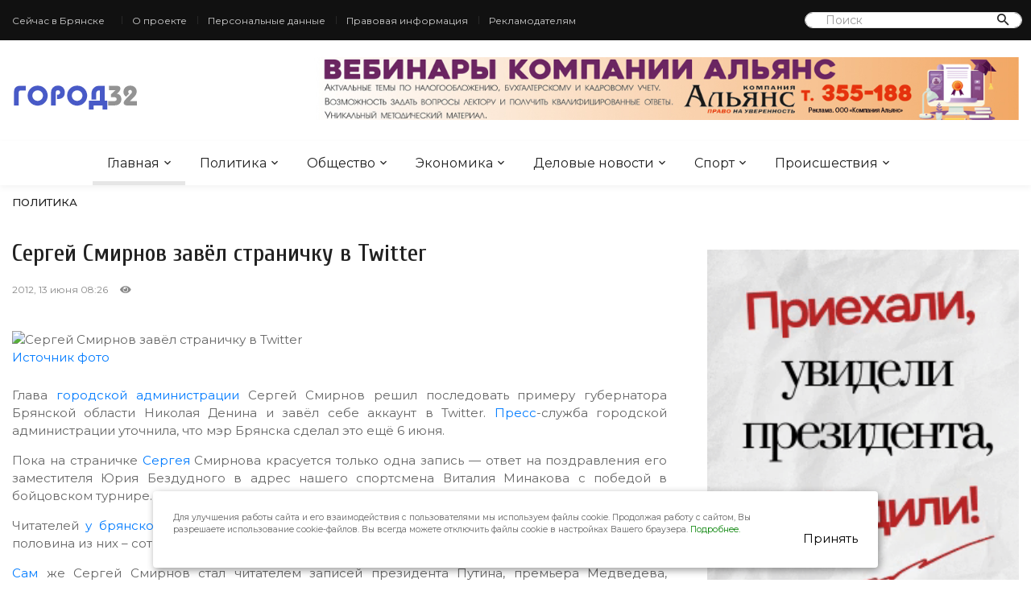

--- FILE ---
content_type: text/html; charset=UTF-8
request_url: https://go32.ru/politics/sergey-smirnov-zavel-stranichku-v-twitter.html
body_size: 13031
content:
<!DOCTYPE html>
<html lang="ru">
<head>
	<meta charset="UTF-8">
	<meta name="viewport" content="width=device-width, initial-scale=1, shrink-to-fit=no">
	<meta name="mobile-web-app-capable" content="yes">
	<meta name="apple-mobile-web-app-capable" content="yes">
	<meta name="apple-mobile-web-app-title" content="Сергей Смирнов завёл страничку в Twitter &#8212; Город32. Новости Брянска и Брянской области">
	<title>Сергей Смирнов завёл страничку в Twitter &#8212; Город32. Новости Брянска и Брянской области</title>
<meta name='robots' content='max-image-preview:large' />
	<style>img:is([sizes="auto" i], [sizes^="auto," i]) { contain-intrinsic-size: 3000px 1500px }</style>
	<script type="text/javascript">
/* <![CDATA[ */
window._wpemojiSettings = {"baseUrl":"https:\/\/s.w.org\/images\/core\/emoji\/16.0.1\/72x72\/","ext":".png","svgUrl":"https:\/\/s.w.org\/images\/core\/emoji\/16.0.1\/svg\/","svgExt":".svg","source":{"concatemoji":"https:\/\/go32.ru\/wp-includes\/js\/wp-emoji-release.min.js?ver=6.8.3"}};
/*! This file is auto-generated */
!function(s,n){var o,i,e;function c(e){try{var t={supportTests:e,timestamp:(new Date).valueOf()};sessionStorage.setItem(o,JSON.stringify(t))}catch(e){}}function p(e,t,n){e.clearRect(0,0,e.canvas.width,e.canvas.height),e.fillText(t,0,0);var t=new Uint32Array(e.getImageData(0,0,e.canvas.width,e.canvas.height).data),a=(e.clearRect(0,0,e.canvas.width,e.canvas.height),e.fillText(n,0,0),new Uint32Array(e.getImageData(0,0,e.canvas.width,e.canvas.height).data));return t.every(function(e,t){return e===a[t]})}function u(e,t){e.clearRect(0,0,e.canvas.width,e.canvas.height),e.fillText(t,0,0);for(var n=e.getImageData(16,16,1,1),a=0;a<n.data.length;a++)if(0!==n.data[a])return!1;return!0}function f(e,t,n,a){switch(t){case"flag":return n(e,"\ud83c\udff3\ufe0f\u200d\u26a7\ufe0f","\ud83c\udff3\ufe0f\u200b\u26a7\ufe0f")?!1:!n(e,"\ud83c\udde8\ud83c\uddf6","\ud83c\udde8\u200b\ud83c\uddf6")&&!n(e,"\ud83c\udff4\udb40\udc67\udb40\udc62\udb40\udc65\udb40\udc6e\udb40\udc67\udb40\udc7f","\ud83c\udff4\u200b\udb40\udc67\u200b\udb40\udc62\u200b\udb40\udc65\u200b\udb40\udc6e\u200b\udb40\udc67\u200b\udb40\udc7f");case"emoji":return!a(e,"\ud83e\udedf")}return!1}function g(e,t,n,a){var r="undefined"!=typeof WorkerGlobalScope&&self instanceof WorkerGlobalScope?new OffscreenCanvas(300,150):s.createElement("canvas"),o=r.getContext("2d",{willReadFrequently:!0}),i=(o.textBaseline="top",o.font="600 32px Arial",{});return e.forEach(function(e){i[e]=t(o,e,n,a)}),i}function t(e){var t=s.createElement("script");t.src=e,t.defer=!0,s.head.appendChild(t)}"undefined"!=typeof Promise&&(o="wpEmojiSettingsSupports",i=["flag","emoji"],n.supports={everything:!0,everythingExceptFlag:!0},e=new Promise(function(e){s.addEventListener("DOMContentLoaded",e,{once:!0})}),new Promise(function(t){var n=function(){try{var e=JSON.parse(sessionStorage.getItem(o));if("object"==typeof e&&"number"==typeof e.timestamp&&(new Date).valueOf()<e.timestamp+604800&&"object"==typeof e.supportTests)return e.supportTests}catch(e){}return null}();if(!n){if("undefined"!=typeof Worker&&"undefined"!=typeof OffscreenCanvas&&"undefined"!=typeof URL&&URL.createObjectURL&&"undefined"!=typeof Blob)try{var e="postMessage("+g.toString()+"("+[JSON.stringify(i),f.toString(),p.toString(),u.toString()].join(",")+"));",a=new Blob([e],{type:"text/javascript"}),r=new Worker(URL.createObjectURL(a),{name:"wpTestEmojiSupports"});return void(r.onmessage=function(e){c(n=e.data),r.terminate(),t(n)})}catch(e){}c(n=g(i,f,p,u))}t(n)}).then(function(e){for(var t in e)n.supports[t]=e[t],n.supports.everything=n.supports.everything&&n.supports[t],"flag"!==t&&(n.supports.everythingExceptFlag=n.supports.everythingExceptFlag&&n.supports[t]);n.supports.everythingExceptFlag=n.supports.everythingExceptFlag&&!n.supports.flag,n.DOMReady=!1,n.readyCallback=function(){n.DOMReady=!0}}).then(function(){return e}).then(function(){var e;n.supports.everything||(n.readyCallback(),(e=n.source||{}).concatemoji?t(e.concatemoji):e.wpemoji&&e.twemoji&&(t(e.twemoji),t(e.wpemoji)))}))}((window,document),window._wpemojiSettings);
/* ]]> */
</script>
<style id='wp-emoji-styles-inline-css' type='text/css'>

	img.wp-smiley, img.emoji {
		display: inline !important;
		border: none !important;
		box-shadow: none !important;
		height: 1em !important;
		width: 1em !important;
		margin: 0 0.07em !important;
		vertical-align: -0.1em !important;
		background: none !important;
		padding: 0 !important;
	}
</style>
<link rel='stylesheet' id='wp-block-library-css' href='https://go32.ru/wp-includes/css/dist/block-library/style.min.css?ver=6.8.3' type='text/css' media='all' />
<style id='classic-theme-styles-inline-css' type='text/css'>
/*! This file is auto-generated */
.wp-block-button__link{color:#fff;background-color:#32373c;border-radius:9999px;box-shadow:none;text-decoration:none;padding:calc(.667em + 2px) calc(1.333em + 2px);font-size:1.125em}.wp-block-file__button{background:#32373c;color:#fff;text-decoration:none}
</style>
<style id='global-styles-inline-css' type='text/css'>
:root{--wp--preset--aspect-ratio--square: 1;--wp--preset--aspect-ratio--4-3: 4/3;--wp--preset--aspect-ratio--3-4: 3/4;--wp--preset--aspect-ratio--3-2: 3/2;--wp--preset--aspect-ratio--2-3: 2/3;--wp--preset--aspect-ratio--16-9: 16/9;--wp--preset--aspect-ratio--9-16: 9/16;--wp--preset--color--black: #000000;--wp--preset--color--cyan-bluish-gray: #abb8c3;--wp--preset--color--white: #ffffff;--wp--preset--color--pale-pink: #f78da7;--wp--preset--color--vivid-red: #cf2e2e;--wp--preset--color--luminous-vivid-orange: #ff6900;--wp--preset--color--luminous-vivid-amber: #fcb900;--wp--preset--color--light-green-cyan: #7bdcb5;--wp--preset--color--vivid-green-cyan: #00d084;--wp--preset--color--pale-cyan-blue: #8ed1fc;--wp--preset--color--vivid-cyan-blue: #0693e3;--wp--preset--color--vivid-purple: #9b51e0;--wp--preset--gradient--vivid-cyan-blue-to-vivid-purple: linear-gradient(135deg,rgba(6,147,227,1) 0%,rgb(155,81,224) 100%);--wp--preset--gradient--light-green-cyan-to-vivid-green-cyan: linear-gradient(135deg,rgb(122,220,180) 0%,rgb(0,208,130) 100%);--wp--preset--gradient--luminous-vivid-amber-to-luminous-vivid-orange: linear-gradient(135deg,rgba(252,185,0,1) 0%,rgba(255,105,0,1) 100%);--wp--preset--gradient--luminous-vivid-orange-to-vivid-red: linear-gradient(135deg,rgba(255,105,0,1) 0%,rgb(207,46,46) 100%);--wp--preset--gradient--very-light-gray-to-cyan-bluish-gray: linear-gradient(135deg,rgb(238,238,238) 0%,rgb(169,184,195) 100%);--wp--preset--gradient--cool-to-warm-spectrum: linear-gradient(135deg,rgb(74,234,220) 0%,rgb(151,120,209) 20%,rgb(207,42,186) 40%,rgb(238,44,130) 60%,rgb(251,105,98) 80%,rgb(254,248,76) 100%);--wp--preset--gradient--blush-light-purple: linear-gradient(135deg,rgb(255,206,236) 0%,rgb(152,150,240) 100%);--wp--preset--gradient--blush-bordeaux: linear-gradient(135deg,rgb(254,205,165) 0%,rgb(254,45,45) 50%,rgb(107,0,62) 100%);--wp--preset--gradient--luminous-dusk: linear-gradient(135deg,rgb(255,203,112) 0%,rgb(199,81,192) 50%,rgb(65,88,208) 100%);--wp--preset--gradient--pale-ocean: linear-gradient(135deg,rgb(255,245,203) 0%,rgb(182,227,212) 50%,rgb(51,167,181) 100%);--wp--preset--gradient--electric-grass: linear-gradient(135deg,rgb(202,248,128) 0%,rgb(113,206,126) 100%);--wp--preset--gradient--midnight: linear-gradient(135deg,rgb(2,3,129) 0%,rgb(40,116,252) 100%);--wp--preset--font-size--small: 13px;--wp--preset--font-size--medium: 20px;--wp--preset--font-size--large: 36px;--wp--preset--font-size--x-large: 42px;--wp--preset--spacing--20: 0.44rem;--wp--preset--spacing--30: 0.67rem;--wp--preset--spacing--40: 1rem;--wp--preset--spacing--50: 1.5rem;--wp--preset--spacing--60: 2.25rem;--wp--preset--spacing--70: 3.38rem;--wp--preset--spacing--80: 5.06rem;--wp--preset--shadow--natural: 6px 6px 9px rgba(0, 0, 0, 0.2);--wp--preset--shadow--deep: 12px 12px 50px rgba(0, 0, 0, 0.4);--wp--preset--shadow--sharp: 6px 6px 0px rgba(0, 0, 0, 0.2);--wp--preset--shadow--outlined: 6px 6px 0px -3px rgba(255, 255, 255, 1), 6px 6px rgba(0, 0, 0, 1);--wp--preset--shadow--crisp: 6px 6px 0px rgba(0, 0, 0, 1);}:where(.is-layout-flex){gap: 0.5em;}:where(.is-layout-grid){gap: 0.5em;}body .is-layout-flex{display: flex;}.is-layout-flex{flex-wrap: wrap;align-items: center;}.is-layout-flex > :is(*, div){margin: 0;}body .is-layout-grid{display: grid;}.is-layout-grid > :is(*, div){margin: 0;}:where(.wp-block-columns.is-layout-flex){gap: 2em;}:where(.wp-block-columns.is-layout-grid){gap: 2em;}:where(.wp-block-post-template.is-layout-flex){gap: 1.25em;}:where(.wp-block-post-template.is-layout-grid){gap: 1.25em;}.has-black-color{color: var(--wp--preset--color--black) !important;}.has-cyan-bluish-gray-color{color: var(--wp--preset--color--cyan-bluish-gray) !important;}.has-white-color{color: var(--wp--preset--color--white) !important;}.has-pale-pink-color{color: var(--wp--preset--color--pale-pink) !important;}.has-vivid-red-color{color: var(--wp--preset--color--vivid-red) !important;}.has-luminous-vivid-orange-color{color: var(--wp--preset--color--luminous-vivid-orange) !important;}.has-luminous-vivid-amber-color{color: var(--wp--preset--color--luminous-vivid-amber) !important;}.has-light-green-cyan-color{color: var(--wp--preset--color--light-green-cyan) !important;}.has-vivid-green-cyan-color{color: var(--wp--preset--color--vivid-green-cyan) !important;}.has-pale-cyan-blue-color{color: var(--wp--preset--color--pale-cyan-blue) !important;}.has-vivid-cyan-blue-color{color: var(--wp--preset--color--vivid-cyan-blue) !important;}.has-vivid-purple-color{color: var(--wp--preset--color--vivid-purple) !important;}.has-black-background-color{background-color: var(--wp--preset--color--black) !important;}.has-cyan-bluish-gray-background-color{background-color: var(--wp--preset--color--cyan-bluish-gray) !important;}.has-white-background-color{background-color: var(--wp--preset--color--white) !important;}.has-pale-pink-background-color{background-color: var(--wp--preset--color--pale-pink) !important;}.has-vivid-red-background-color{background-color: var(--wp--preset--color--vivid-red) !important;}.has-luminous-vivid-orange-background-color{background-color: var(--wp--preset--color--luminous-vivid-orange) !important;}.has-luminous-vivid-amber-background-color{background-color: var(--wp--preset--color--luminous-vivid-amber) !important;}.has-light-green-cyan-background-color{background-color: var(--wp--preset--color--light-green-cyan) !important;}.has-vivid-green-cyan-background-color{background-color: var(--wp--preset--color--vivid-green-cyan) !important;}.has-pale-cyan-blue-background-color{background-color: var(--wp--preset--color--pale-cyan-blue) !important;}.has-vivid-cyan-blue-background-color{background-color: var(--wp--preset--color--vivid-cyan-blue) !important;}.has-vivid-purple-background-color{background-color: var(--wp--preset--color--vivid-purple) !important;}.has-black-border-color{border-color: var(--wp--preset--color--black) !important;}.has-cyan-bluish-gray-border-color{border-color: var(--wp--preset--color--cyan-bluish-gray) !important;}.has-white-border-color{border-color: var(--wp--preset--color--white) !important;}.has-pale-pink-border-color{border-color: var(--wp--preset--color--pale-pink) !important;}.has-vivid-red-border-color{border-color: var(--wp--preset--color--vivid-red) !important;}.has-luminous-vivid-orange-border-color{border-color: var(--wp--preset--color--luminous-vivid-orange) !important;}.has-luminous-vivid-amber-border-color{border-color: var(--wp--preset--color--luminous-vivid-amber) !important;}.has-light-green-cyan-border-color{border-color: var(--wp--preset--color--light-green-cyan) !important;}.has-vivid-green-cyan-border-color{border-color: var(--wp--preset--color--vivid-green-cyan) !important;}.has-pale-cyan-blue-border-color{border-color: var(--wp--preset--color--pale-cyan-blue) !important;}.has-vivid-cyan-blue-border-color{border-color: var(--wp--preset--color--vivid-cyan-blue) !important;}.has-vivid-purple-border-color{border-color: var(--wp--preset--color--vivid-purple) !important;}.has-vivid-cyan-blue-to-vivid-purple-gradient-background{background: var(--wp--preset--gradient--vivid-cyan-blue-to-vivid-purple) !important;}.has-light-green-cyan-to-vivid-green-cyan-gradient-background{background: var(--wp--preset--gradient--light-green-cyan-to-vivid-green-cyan) !important;}.has-luminous-vivid-amber-to-luminous-vivid-orange-gradient-background{background: var(--wp--preset--gradient--luminous-vivid-amber-to-luminous-vivid-orange) !important;}.has-luminous-vivid-orange-to-vivid-red-gradient-background{background: var(--wp--preset--gradient--luminous-vivid-orange-to-vivid-red) !important;}.has-very-light-gray-to-cyan-bluish-gray-gradient-background{background: var(--wp--preset--gradient--very-light-gray-to-cyan-bluish-gray) !important;}.has-cool-to-warm-spectrum-gradient-background{background: var(--wp--preset--gradient--cool-to-warm-spectrum) !important;}.has-blush-light-purple-gradient-background{background: var(--wp--preset--gradient--blush-light-purple) !important;}.has-blush-bordeaux-gradient-background{background: var(--wp--preset--gradient--blush-bordeaux) !important;}.has-luminous-dusk-gradient-background{background: var(--wp--preset--gradient--luminous-dusk) !important;}.has-pale-ocean-gradient-background{background: var(--wp--preset--gradient--pale-ocean) !important;}.has-electric-grass-gradient-background{background: var(--wp--preset--gradient--electric-grass) !important;}.has-midnight-gradient-background{background: var(--wp--preset--gradient--midnight) !important;}.has-small-font-size{font-size: var(--wp--preset--font-size--small) !important;}.has-medium-font-size{font-size: var(--wp--preset--font-size--medium) !important;}.has-large-font-size{font-size: var(--wp--preset--font-size--large) !important;}.has-x-large-font-size{font-size: var(--wp--preset--font-size--x-large) !important;}
:where(.wp-block-post-template.is-layout-flex){gap: 1.25em;}:where(.wp-block-post-template.is-layout-grid){gap: 1.25em;}
:where(.wp-block-columns.is-layout-flex){gap: 2em;}:where(.wp-block-columns.is-layout-grid){gap: 2em;}
:root :where(.wp-block-pullquote){font-size: 1.5em;line-height: 1.6;}
</style>
<link rel="https://api.w.org/" href="https://go32.ru/wp-json/" /><link rel="alternate" title="JSON" type="application/json" href="https://go32.ru/wp-json/wp/v2/posts/2728" /><link rel="EditURI" type="application/rsd+xml" title="RSD" href="https://go32.ru/xmlrpc.php?rsd" />
<meta name="generator" content="WordPress 6.8.3" />
<link rel="canonical" href="https://go32.ru/politics/sergey-smirnov-zavel-stranichku-v-twitter.html" />
<link rel='shortlink' href='https://go32.ru/?p=2728' />
<link rel="alternate" title="oEmbed (JSON)" type="application/json+oembed" href="https://go32.ru/wp-json/oembed/1.0/embed?url=https%3A%2F%2Fgo32.ru%2Fpolitics%2Fsergey-smirnov-zavel-stranichku-v-twitter.html" />
<link rel="alternate" title="oEmbed (XML)" type="text/xml+oembed" href="https://go32.ru/wp-json/oembed/1.0/embed?url=https%3A%2F%2Fgo32.ru%2Fpolitics%2Fsergey-smirnov-zavel-stranichku-v-twitter.html&#038;format=xml" />
	<link rel="shortcut icon" href="/wp-content/themes/go32/asset/images/favicon.png?ver=1.21" type="image/x-icon">
	<link rel="stylesheet" type="text/css" href="https://go32.ru/wp-content/themes/go32-2025/assets/vendor/bootstrap/css/bootstrap.min.css">
	<link rel="stylesheet" type="text/css" href="https://go32.ru/wp-content/themes/go32-2025/assets/fonts/fontawesome-5.0.8/css/fontawesome-all.min.css">
	<link rel="stylesheet" type="text/css" href="https://go32.ru/wp-content/themes/go32-2025/assets/fonts/iconic/css/material-design-iconic-font.min.css">
	<link rel="stylesheet" type="text/css" href="https://go32.ru/wp-content/themes/go32-2025/assets/vendor/animate/animate.css">
	<link rel="stylesheet" type="text/css" href="https://go32.ru/wp-content/themes/go32-2025/assets/vendor/css-hamburgers/hamburgers.min.css">
	
	<link rel="stylesheet" type="text/css" href="https://go32.ru/wp-content/themes/go32-2025/assets/css/util.min.css">
	<link rel="stylesheet" type="text/css" href="https://go32.ru/wp-content/themes/go32-2025/assets/css/main.css">
	<link rel="preconnect" href="https://fonts.googleapis.com">
	<link rel="preconnect" href="https://fonts.gstatic.com" crossorigin>
	<link href="https://fonts.googleapis.com/css2?family=Cuprum:ital,wght@0,400..700;1,400..700&family=Montserrat:ital,wght@0,100..900;1,100..900&display=swap" rel="stylesheet">
	<link rel="shortcut icon" href="https://go32.ru/wp-content/themes/go32-2025/assets/images/favicon.png?ver=" type="image/x-icon">
	<meta name="yandex-verification" content="22b5f5c8941d1662" />
	<meta name="google-site-verification" content="J1zVjFfwBB4SP7GiXJkCJ7uHMUAOglQF66ZO1Xvj9U4" />
	<meta name="yandex-verification" content="6b6da3c5d0d3b6a1" />
</head><body data-rsssl=1 class="animsition">
	
	<!-- Header -->
	<header>
		<!-- Header desktop -->
		<div class="container-menu-desktop">
			<div class="topbar">
				<div class="content-topbar container h-100">
					<div class="left-topbar">
						<span class="left-topbar-item flex-wr-s-c">
							<span>
								Сейчас в Брянске
							</span>

							<span class="ml-2">
								 
							</span>
						</span>

						<a href="/o-proekte/" class="left-topbar-item">
							О проекте
						</a>

						<a href="/personal-data/" class="left-topbar-item">
							Персональные данные
						</a>

						<a href="/pravovaya-informaciya/" class="left-topbar-item">
							Правовая информация
						</a>

						<a href="/informaciya-dlya-reklamodatelej/" class="left-topbar-item">
							Рекламодателям
						</a>

			
					</div>

					<div class="right-topbar">

					<div class="pos-relative  bo-1-rad-22 of-hidden bocl11 m-tb-6">
				<form action="https://go32.ru">
				<input class="f1-s-1 cl6 plh9 s-full p-l-25 p-r-45" type="text" name="s" placeholder="Поиск">
				<button type="submit" class="flex-c-c size-a-1 ab-t-r fs-20 cl2 hov-cl10 trans-03">
					<i class="zmdi zmdi-search"></i>
				</button>
				</form>
			</div>
						<!--
						<a href="#">
							<span class="fab fa-facebook-f"></span>
						</a>

						<a href="#">
							<span class="fab fa-vkontakte"></span>
						</a>

						<a href="#">
							<span class="fab fa-pinterest-p"></span>
						</a>

						<a href="#">
							<span class="fab fa-vimeo-v"></span>
						</a>

						<a href="#">
							<span class="fab fa-youtube"></span>
						</a>-->
					</div>
				</div>
			</div>

			<!-- Header Mobile -->
			<div class="wrap-header-mobile">
				<!-- Logo moblie -->		
				<div class="logo-mobile">
					<a href="/"><img src="https://go32.ru/wp-content/themes/go32-2025/assets/images/icons/logo-01.png" alt="Go32"></a>
				</div>

				<!-- Button show menu -->
				<div class="btn-show-menu-mobile hamburger hamburger--squeeze m-r--8">
					<span class="hamburger-box">
						<span class="hamburger-inner"></span>
					</span>
				</div>
			</div>

			<!-- Menu Mobile -->
			<div class="menu-mobile">
				<ul class="topbar-mobile">
					<li class="left-topbar">
						<span class="left-topbar-item flex-wr-s-c">
							<span>
								Сейчас в Брянске
							</span>

							<span class="ml-2">
								 <span id="weahter"></span>
							</span>
						</span>
					</li>

					<li class="left-topbar">
					<a href="/o-proekte/" class="left-topbar-item">
							О проекте
						</a>

						<a href="/personal-data/" class="left-topbar-item">
							Персональные данные
						</a>

						<a href="/informaciya-dlya-reklamodatelej/" class="left-topbar-item">
							Рекламодателям
						</a>
					</li>

					<li class="right-topbar">
						<!--<a href="#">
							<span class="fab fa-facebook-f"></span>
						</a>

						<a href="#">
							<span class="fab fa-twitter"></span>
						</a>

						<a href="#">
							<span class="fab fa-pinterest-p"></span>
						</a>

						<a href="#">
							<span class="fab fa-vimeo-v"></span>
						</a>

						<a href="#">
							<span class="fab fa-youtube"></span>
						</a>-->
					</li>
				</ul>

				<ul class="main-menu-m">
					<li>
						<a href="/">Главная</a>
						<ul class="sub-menu-m">
							<li><a href="#">О проекте</a></li>
							<li><a href="#">Контакты</a></li>
							
						</ul>

						<span class="arrow-main-menu-m">
							<i class="fa fa-angle-right" aria-hidden="true"></i>
						</span>
					</li>
					
				
					<li>
						<a href="/politics">Политика</a>
					</li>

					<li>
						<a href="/society">Общество</a>
					</li>

					<li>
						<a href="/economic">Экономика</a>
					</li>

					<li>
						<a href="/business-news">Деловые новости</a>
					</li>

					<li>
						<a href="/sport">Спорт</a>
					</li>

					<li>
						<a href="/incidents">Происшествия</a>
					</li>

					<li>
					<form action="https://go32.ru">
					<input class="f1-s-1 cl6 plh9 s-full p-l-25 p-r-45" type="text" name="s" placeholder="Поиск">
					<button type="submit" class="flex-c-c size-a-1 ab-t-r fs-20 cl2 hov-cl10 trans-03">
						<i class="zmdi zmdi-search"></i>
					</button>
					</form>
					</li>

				</ul>
			</div>
			
			<!--  -->
			<div class="wrap-logo container">
				<!-- Logo desktop -->		
				<div class="logo">
					<a href="/"><img src="https://go32.ru/wp-content/themes/go32-2025/assets/images/icons/logo-01.png" alt="Go32"></a>
				</div>	

				<!-- Banner -->
				<div class="banner-header">
					<span class="desctop-only"><div class="banner">							<div class="banner_holder" style="display: none;">
														</div>
							<script>
							jQuery(document).ready(function() {
							var rand = Math.floor(Math.random()*1);
							var visibleDiv = jQuery('.banner_holder')[rand];
							jQuery(visibleDiv).show();
							});
							</script>
							<a href='https://032.all-co.ru/?erid=LjN8Jyjjj'><img src='https://go32.ru/wp-content/uploads/2020/06/go32_ru_1-1.jpg'></a></div></span>
					<span class="mobile-only"><div class="banner"></div></span>
				</div>
			</div>	
			
			<!--  -->
			<div class="wrap-main-nav">
				<div class="main-nav">
					<!-- Menu desktop -->
					<nav class="menu-desktop">
						<a class="logo-stick" href="/">
							<img src="https://go32.ru/wp-content/themes/go32-2025/assets/images/icons/logo-01.png" alt="Go32">
						</a>

						<ul class="main-menu">
							<li class="main-menu-active">
								<a href="/">Главная</a>
								<ul class="sub-menu">
									<li><a href="#">О проекте</a></li>
									<li><a href="#">Контакты</a></li>
								</ul>
							</li>
							<li>
								<a href="/politics">Политика</a>
							</li>

							<li>
								<a href="/society">Общество</a>
							</li>

							<li>
								<a href="/economic">Экономика</a>
							</li>

							<li>
								<a href="/business-news">Деловые новости</a>
							</li>

							<li>
								<a href="/sport">Спорт</a>
							</li>

							<li>
								<a href="/incidents">Происшествия</a>
							</li>

						</ul>
					</nav>

					
				</div>
			</div>	
		</div>
	</header>

<section class="bg0 p-b-140 p-t-10">
		<div class="container">
			<div class="row justify-content-center">
				<div class="col-md-10 col-lg-8 p-b-30">
					<div class="p-r-10 p-r-0-sr991">
						<!-- Blog Detail -->
						<div class="p-b-20">
							<a href="/politics" class="f1-s-10 cl2 hov-cl10 trans-03 text-uppercase">
                            Политика                            
							</a>
                                                        <span style="display: inline;"></span>

							<h3 class="f1-l-3 cl2 p-b-16 p-t-33 respon2">
								Сергей Смирнов завёл страничку в Twitter							</h3>
							
							<div class="flex-wr-s-s p-b-40">
								<span class="f1-s-3 cl8 m-r-15">
				


									<span>
                                    2012, 13 июня 08:26									</span>
								</span>

								<span class="f1-s-3 cl8 m-r-15">
                                    <i class="fa fa-eye" aria-hidden="true"></i> <span id="counter"></span> 
								</span>

							</div>

							<div class="wrap-pic-max-w p-b-10">
                                <img class="max-width" src="/uploads/files/empty.png" alt="Сергей Смирнов завёл страничку в Twitter">
		                        <div class="photo_src"><noindex><a target="_blank" rel="nofollow" href="">Источник фото</a></noindex></div>
							</div>

							
                                </p>
<p class="MsoNormal" style="text-align: justify">Глава <a id="rlk" href="/news/society/2437-mediki-bryanska-proveli-miting-pod-oknami-gorodskoy-administracii.html" target="_blank" rel="noopener noreferrer">городской администрации</a> Сергей Смирнов решил последовать примеру губернатора Брянской области Николая Денина и завёл себе аккаунт в Twitter. <a id="rlk" href="/pressreleases/mchs/665-press-reliz-mchs-rossii-po-bryanskoy-oblasti-ot-19-marta-2012-goda.html" target="_blank" rel="noopener noreferrer">Пресс</a>-служба городской администрации уточнила, что мэр Брянска сделал это ещё 6 июня.</p>
<p class="MsoNormal" style="text-align: justify">Пока на страничке <a id="rlk" href="/feed/1366-strelba-sergeya-pyzhyanova-ne-dotyanula-do-medali.html" target="_blank" rel="noopener noreferrer">Сергея</a> Смирнова красуется только одна запись &#8212; ответ на поздравления его заместителя Юрия Бездудного в адрес нашего спортсмена Виталия Минакова с победой в бойцовском турнире.</p>
<p class="MsoNormal" style="text-align: justify">Читателей <a id="rlk" href="/news/incidents/1685-moskvichka-ukrala-u-bryanskogo-podrostka-mobilnyy-telefon.html" target="_blank" rel="noopener noreferrer">у брянского</a> чиновника также набралось мало. Сейчас их одиннадцать. Заметим, что половина из них &ndash; сотрудники городской администрации.</p>
<p class="MsoNormal" style="text-align: justify"><a id="rlk" href="/download/deti/775-.html" target="_blank" rel="noopener noreferrer">Сам</a> же Сергей Смирнов стал читателем записей президента Путина, премьера Медведева, председателя Госдумы Грызлова, губернатора Подмосковья Сергея Шойгу.</p>
<p><b>В продолжение темы похожие новости:</b><br /><b><a href="/news/politic/2456-v-bryanske-pobyval-glavnyy-ravvin-rossii.html">В Брянске побывал главный раввин России</a></b><br /><b><a href="/news/politic/2189-era-svobodnogo-interneta-zakonchilas.html">Эра свободного Интернета закончилась?</a></b><br /><b><a href="/news/politic/2119-v-bryansk-priehali-prezidenty-bashkirii-i-tatarstana.html">В Брянск приехали президенты Башкирии и Татарстана</a></b><br /><b><a href="/news/politic/2086-dmitriy-medvedev-v-oblastnoy-centr-ne-priedet.html">Дмитрий Медведев в областной центр не приедет</a></b><br /><b><a href="/news/politic/1589-parlamentarii-soyuza-belarusi-i-rossii-izuchili-rabotu-bryanskoy-milicii.html">Парламентарии Союза Беларуси и России изучили работу Брянской милиции</a></b><br /><b><a href="/news/politic/2130-pervyy-sezd-molodyh-deputatov-bryanschiny-sostoitsya-uzhe-segodnya.html">Первый съезд молодых депутатов Брянщины состоится уже сегодня</a></b></p>
				            

							<!-- Tag -->
							<div class="flex-s-s p-t-12 p-b-15">
											
								<div class="flex-wr-s-s size-w-0">
                                    								</div>
							</div>

						</div>


					</div>
                    
                    <div class="banner"></div>
                    <h3>Читайте также</h3>
                    <hr /> 
                    <div class="row">
				

																								
		</div>

				</div>

                


                
                <script>
                jQuery(document).ready(function(){
                    jQuery.ajax({
                        url: "https://go32.ru/wp-content/themes/go32-2025/assets/ajax/hitcounter.php", 
                        cache: false,
                        data: { postid: "2728", cat: "" },
                        success: function(html){
                        jQuery("#counter").html(html); 
                        }
                    });
                });
                </script>
				
				<!-- Sidebar -->
				<div class="col-md-10 col-lg-4 p-b-30">
					<div class="p-l-10 p-rl-0-sr991 p-t-70">						
						<!-- Category -->
	

						<!-- Popular Posts -->
                        																		<div>

							<div class="banner desctop-only">							<div class="banner_holder" style="display: none;">
														</div>
							<script>
							jQuery(document).ready(function() {
							var rand = Math.floor(Math.random()*1);
							var visibleDiv = jQuery('.banner_holder')[rand];
							jQuery(visibleDiv).show();
							});
							</script>
							<a href='https://gorod-bryansk.aif.ru/page60263127.html'><img src='https://go32.ru/wp-content/uploads/2023/08/BBB.gif'></a></div>
							<div class="banner mobile-only">							<div class="banner_holder" style="display: none;">
														</div>
							<script>
							jQuery(document).ready(function() {
							var rand = Math.floor(Math.random()*1);
							var visibleDiv = jQuery('.banner_holder')[rand];
							jQuery(visibleDiv).show();
							});
							</script>
							<a href='https://gorod-bryansk.aif.ru/page60263127.html'><img src='https://go32.ru/wp-content/uploads/2023/08/BBB.gif'></a></div>
		
							<div class="how2 how2-cl4 flex-s-c">
								<h3 class="f1-m-2 cl3 tab01-title">
									Самое читаемое
								</h3>
							</div>

							<ul class="p-t-35">

																<li class="flex-wr-sb-s p-b-22">
									<div class="size-a-8 flex-c-c borad-3 size-a-8 bg9 f1-m-4 cl0 m-b-6">
										1									</div>

									<a href="https://go32.ru/society/detskij-sad-1-v-pogare-otkryli-posle-kapremonta.html" class="size-w-3 f1-s-7 cl3 hov-cl10 trans-03">
										Детский сад №1 в Погаре открыли после капремонта									</a>
								</li>
																<li class="flex-wr-sb-s p-b-22">
									<div class="size-a-8 flex-c-c borad-3 size-a-8 bg9 f1-m-4 cl0 m-b-6">
										2									</div>

									<a href="https://go32.ru/incidents/145-netrezvyx-voditelej-zaderzhali-inspektory-na-bryanskix-dorogax-v-prazdnichnye-dni.html" class="size-w-3 f1-s-7 cl3 hov-cl10 trans-03">
										145 нетрезвых водителей задержали инспекторы на брянских дорогах в праздничные дни									</a>
								</li>
																<li class="flex-wr-sb-s p-b-22">
									<div class="size-a-8 flex-c-c borad-3 size-a-8 bg9 f1-m-4 cl0 m-b-6">
										3									</div>

									<a href="https://go32.ru/society/rotornye-snegouborshhiki-rasshiryayut-ulicu-flotskuyu-i-prospekt-geroev-v-bryanske.html" class="size-w-3 f1-s-7 cl3 hov-cl10 trans-03">
										Роторные снегоуборщики расширяют улицу Флотскую и проспект Героев в Брянске									</a>
								</li>
																<li class="flex-wr-sb-s p-b-22">
									<div class="size-a-8 flex-c-c borad-3 size-a-8 bg9 f1-m-4 cl0 m-b-6">
										4									</div>

									<a href="https://go32.ru/incidents/shest-pozharnyx-mashin-tushili-vozgoranie-v-bryanske-v-subbotu.html" class="size-w-3 f1-s-7 cl3 hov-cl10 trans-03">
										Шесть пожарных машин тушили возгорание в Брянске в субботу									</a>
								</li>
																<li class="flex-wr-sb-s p-b-22">
									<div class="size-a-8 flex-c-c borad-3 size-a-8 bg9 f1-m-4 cl0 m-b-6">
										5									</div>

									<a href="https://go32.ru/business-news/pogruzka-na-zheleznoj-doroge-v-bryanskoj-oblasti-sostavila-18-mln-tonn-v-2025-godu.html" class="size-w-3 f1-s-7 cl3 hov-cl10 trans-03">
										Погрузка на железной дороге в Брянской области составила 1,8 млн. тонн в 2025 году									</a>
								</li>
								
							</ul>
						</div>


                        <div class="p-b-60">
							<div class="how2 how2-cl4 flex-s-c">
								<h3 class="f1-m-2 cl3 tab01-title">
									Рубрики
								</h3>
							</div>

							<ul class="p-t-35">
								<li class="how-bor3 p-rl-4">
									<a href="/category/politics" class="dis-block f1-s-10 text-uppercase cl2 hov-cl10 trans-03 p-tb-13">
										Политика
									</a>
								</li>

								<li class="how-bor3 p-rl-4">
									<a href="/category/society" class="dis-block f1-s-10 text-uppercase cl2 hov-cl10 trans-03 p-tb-13">
										Общество
									</a>
								</li>

								<li class="how-bor3 p-rl-4">
									<a href="/category/economic" class="dis-block f1-s-10 text-uppercase cl2 hov-cl10 trans-03 p-tb-13">
										Экономика
									</a>
								</li>

								<li class="how-bor3 p-rl-4">
									<a href="/category/health" class="dis-block f1-s-10 text-uppercase cl2 hov-cl10 trans-03 p-tb-13">
										Здоровье
									</a>
								</li>

                                <li class="how-bor3 p-rl-4">
									<a href="/category/culture" class="dis-block f1-s-10 text-uppercase cl2 hov-cl10 trans-03 p-tb-13">
										Культура
									</a>
								</li>

								<li class="how-bor3 p-rl-4">
									<a href="/category/incidents" class="dis-block f1-s-10 text-uppercase cl2 hov-cl10 trans-03 p-tb-13">
										Происшествия 
									</a>
								</li>
							</ul>
						</div>


							<!-- Tag -->
                            <div class="p-b-55">
							<div class="how2 how2-cl4 flex-s-c m-b-30">
								<h3 class="f1-m-2 cl3 tab01-title">
									Популярные теги
								</h3>
							</div>

							<div class="flex-wr-s-s m-rl--5">
							
								<a href="bryanskaya-oblast" class="flex-c-c size-h-2 bo-1-rad-20 bocl12 f1-s-1 cl8 hov-btn2 trans-03 p-rl-20 p-tb-5 m-all-5">
									Брянская область (13891)
								</a>

							
								<a href="bryansk" class="flex-c-c size-h-2 bo-1-rad-20 bocl12 f1-s-1 cl8 hov-btn2 trans-03 p-rl-20 p-tb-5 m-all-5">
									брянск (6742)
								</a>

							
								<a href="dtp" class="flex-c-c size-h-2 bo-1-rad-20 bocl12 f1-s-1 cl8 hov-btn2 trans-03 p-rl-20 p-tb-5 m-all-5">
									ДТП (2658)
								</a>

							
								<a href="gibdd" class="flex-c-c size-h-2 bo-1-rad-20 bocl12 f1-s-1 cl8 hov-btn2 trans-03 p-rl-20 p-tb-5 m-all-5">
									ГИБДД (2180)
								</a>

							
								<a href="prokuratura" class="flex-c-c size-h-2 bo-1-rad-20 bocl12 f1-s-1 cl8 hov-btn2 trans-03 p-rl-20 p-tb-5 m-all-5">
									прокуратура (2007)
								</a>

							
								<a href="ugolovnoe-delo" class="flex-c-c size-h-2 bo-1-rad-20 bocl12 f1-s-1 cl8 hov-btn2 trans-03 p-rl-20 p-tb-5 m-all-5">
									уголовное дело (1957)
								</a>

							
								<a href="aleksandr-bogomaz" class="flex-c-c size-h-2 bo-1-rad-20 bocl12 f1-s-1 cl8 hov-btn2 trans-03 p-rl-20 p-tb-5 m-all-5">
									Александр Богомаз (1783)
								</a>

							
								<a href="sud" class="flex-c-c size-h-2 bo-1-rad-20 bocl12 f1-s-1 cl8 hov-btn2 trans-03 p-rl-20 p-tb-5 m-all-5">
									суд (1779)
								</a>

							
								<a href="avariya" class="flex-c-c size-h-2 bo-1-rad-20 bocl12 f1-s-1 cl8 hov-btn2 trans-03 p-rl-20 p-tb-5 m-all-5">
									авария (1626)
								</a>

							
								<a href="mchs" class="flex-c-c size-h-2 bo-1-rad-20 bocl12 f1-s-1 cl8 hov-btn2 trans-03 p-rl-20 p-tb-5 m-all-5">
									мчс (1458)
								</a>

							
								<a href="koronavirus" class="flex-c-c size-h-2 bo-1-rad-20 bocl12 f1-s-1 cl8 hov-btn2 trans-03 p-rl-20 p-tb-5 m-all-5">
									коронавирус (1272)
								</a>

							
								<a href="umvd" class="flex-c-c size-h-2 bo-1-rad-20 bocl12 f1-s-1 cl8 hov-btn2 trans-03 p-rl-20 p-tb-5 m-all-5">
									умвд (1012)
								</a>

							
							</div>	
						</div>
					</div>
				</div>
			</div>
		</div>
	</section>
<!-- Footer -->
<footer>
		<div class="bg2 p-t-40 p-b-25">
			<div class="container">
				<div class="row">
					<div class="col-lg-4 p-b-20">
						<div class="size-h-3 flex-s-c">
							<a href="/">
								<img class="max-s-full" src="/wp-content/themes/go32-2025/assets/images/icons/logo-02.png" alt="Город32">
							</a>
						</div>

						<div>
							<p class="f1-s-1 cl11 p-b-16">
								Go32.ru оперативно публикует актуальные новости Брянска и Брянской области. Политика, экономика, спорт, культурная жизнь, происшествия в Брянске. Все, о чем становится известно нам, мы тут же сообщаем нашим читателям. © 2011—2025 
							</p>
							<!--<div class="p-t-15">
								<a href="#" class="fs-18 cl11 hov-cl10 trans-03 m-r-8">
									<span class="fab fa-facebook-f"></span>
								</a>

								<a href="#" class="fs-18 cl11 hov-cl10 trans-03 m-r-8">
									<span class="fab fa-twitter"></span>
								</a>

								<a href="#" class="fs-18 cl11 hov-cl10 trans-03 m-r-8">
									<span class="fab fa-pinterest-p"></span>
								</a>

								<a href="#" class="fs-18 cl11 hov-cl10 trans-03 m-r-8">
									<span class="fab fa-vimeo-v"></span>
								</a>

								<a href="#" class="fs-18 cl11 hov-cl10 trans-03 m-r-8">
									<span class="fab fa-youtube"></span>
								</a>
							</div>-->
						</div>
					</div>

					<div class="col-sm-6 col-lg-4 p-b-20">
						<div class="size-h-3 flex-s-c">
							<h5 class="f1-m-7 cl0">
								Архив записей
							</h5>
						</div>
							<table id="wp-calendar" class="wp-calendar-table">
	<caption>Январь 2026</caption>
	<thead>
	<tr>
		<th scope="col" aria-label="Понедельник">Пн</th>
		<th scope="col" aria-label="Вторник">Вт</th>
		<th scope="col" aria-label="Среда">Ср</th>
		<th scope="col" aria-label="Четверг">Чт</th>
		<th scope="col" aria-label="Пятница">Пт</th>
		<th scope="col" aria-label="Суббота">Сб</th>
		<th scope="col" aria-label="Воскресенье">Вс</th>
	</tr>
	</thead>
	<tbody>
	<tr>
		<td colspan="3" class="pad">&nbsp;</td><td><a href="https://go32.ru/2026/01/01" aria-label="Записи, опубликованные 01.01.2026">1</a></td><td><a href="https://go32.ru/2026/01/02" aria-label="Записи, опубликованные 02.01.2026">2</a></td><td><a href="https://go32.ru/2026/01/03" aria-label="Записи, опубликованные 03.01.2026">3</a></td><td><a href="https://go32.ru/2026/01/04" aria-label="Записи, опубликованные 04.01.2026">4</a></td>
	</tr>
	<tr>
		<td><a href="https://go32.ru/2026/01/05" aria-label="Записи, опубликованные 05.01.2026">5</a></td><td><a href="https://go32.ru/2026/01/06" aria-label="Записи, опубликованные 06.01.2026">6</a></td><td><a href="https://go32.ru/2026/01/07" aria-label="Записи, опубликованные 07.01.2026">7</a></td><td><a href="https://go32.ru/2026/01/08" aria-label="Записи, опубликованные 08.01.2026">8</a></td><td><a href="https://go32.ru/2026/01/09" aria-label="Записи, опубликованные 09.01.2026">9</a></td><td><a href="https://go32.ru/2026/01/10" aria-label="Записи, опубликованные 10.01.2026">10</a></td><td><a href="https://go32.ru/2026/01/11" aria-label="Записи, опубликованные 11.01.2026">11</a></td>
	</tr>
	<tr>
		<td><a href="https://go32.ru/2026/01/12" aria-label="Записи, опубликованные 12.01.2026">12</a></td><td><a href="https://go32.ru/2026/01/13" aria-label="Записи, опубликованные 13.01.2026">13</a></td><td><a href="https://go32.ru/2026/01/14" aria-label="Записи, опубликованные 14.01.2026">14</a></td><td><a href="https://go32.ru/2026/01/15" aria-label="Записи, опубликованные 15.01.2026">15</a></td><td><a href="https://go32.ru/2026/01/16" aria-label="Записи, опубликованные 16.01.2026">16</a></td><td id="today">17</td><td>18</td>
	</tr>
	<tr>
		<td>19</td><td>20</td><td>21</td><td>22</td><td>23</td><td>24</td><td>25</td>
	</tr>
	<tr>
		<td>26</td><td>27</td><td>28</td><td>29</td><td>30</td><td>31</td>
		<td class="pad" colspan="1">&nbsp;</td>
	</tr>
	</tbody>
	</table><nav aria-label="Предыдущий и следующий месяцы" class="wp-calendar-nav">
		<span class="wp-calendar-nav-prev"><a href="https://go32.ru/2025/12">&laquo; Дек</a></span>
		<span class="pad">&nbsp;</span>
		<span class="wp-calendar-nav-next">&nbsp;</span>
	</nav>					</div>

					<div class="col-sm-6 col-lg-4 p-b-20">
						<div class="size-h-3 flex-s-c">
							<h5 class="f1-m-7 cl0">
								Статистика
							</h5>
						</div>

	<!--LiveInternet counter--><script>
new Image().src = "//counter.yadro.ru/hit?r"+
escape(document.referrer)+((typeof(screen)=="undefined")?"":
";s"+screen.width+"*"+screen.height+"*"+(screen.colorDepth?
screen.colorDepth:screen.pixelDepth))+";u"+escape(document.URL)+
";h"+escape(document.title.substring(0,150))+
";"+Math.random();</script><!--/LiveInternet-->

<!--LiveInternet logo--><a href="//www.liveinternet.ru/click"
target="_blank"><img src="//counter.yadro.ru/logo?18.11"
title="LiveInternet: показано число просмотров за 24 часа, посетителей за 24 часа и за сегодня"
alt="" style="border:0" width="88" height="31"/></a><!--/LiveInternet-->

<hr> 


<!-- Yandex.Metrika informer -->
<a href="https://metrika.yandex.ru/stat/?id=34944000&amp;from=informer"
target="_blank" rel="nofollow"><img src="https://informer.yandex.ru/informer/34944000/3_0_FFFFFFFF_EFEFEFFF_0_pageviews"
style="width:88px; height:31px; border:0;" alt="Яндекс.Метрика" title="Яндекс.Метрика: данные за сегодня (просмотры, визиты и уникальные посетители)" class="ym-advanced-informer" data-cid="34944000" data-lang="ru" /></a>
<!-- /Yandex.Metrika informer -->

<!-- Yandex.Metrika counter -->
<script type="text/javascript" >
   (function(m,e,t,r,i,k,a){m[i]=m[i]||function(){(m[i].a=m[i].a||[]).push(arguments)};
   m[i].l=1*new Date();k=e.createElement(t),a=e.getElementsByTagName(t)[0],k.async=1,k.src=r,a.parentNode.insertBefore(k,a)})
   (window, document, "script", "https://mc.yandex.ru/metrika/tag.js", "ym");

   ym(34944000, "init", {
        clickmap:true,
        trackLinks:true,
        accurateTrackBounce:true,
        webvisor:true
   });
</script>
<noscript><div><img src="https://mc.yandex.ru/watch/34944000" style="position:absolute; left:-9999px;" alt="" /></div></noscript>
<!-- /Yandex.Metrika counter -->

<div style="display: none">
		  <!-- Rating@Mail.ru counter -->
      <script type="text/javascript">//<![CDATA[
      var a='',js=10;try{a+=';r='+escape(document.referrer);}catch(e){}try{a+=';j='+navigator.javaEnabled();js=11;}catch(e){}
      try{s=screen;a+=';s='+s.width+'*'+s.height;a+=';d='+(s.colorDepth?s.colorDepth:s.pixelDepth);js=12;}catch(e){}
      try{if(typeof((new Array).push('t'))==="number")js=13;}catch(e){}
      try{document.write('<a href="http://top.mail.ru/jump?from=2192064">'+
      '<img src="https://d2.c7.b1.a2.top.mail.ru/counter?id=2192064;t=47;js='+js+a+';rand='+Math.random()+
      '" alt="Рейтинг@Mail.ru" style="border:0;" height="31" width="88" \/><\/a>');}catch(e){}//]]></script>
      <noscript><p><a href="http://top.mail.ru/jump?from=2192064">
      <img src="https://d2.c7.b1.a2.top.mail.ru/counter?js=na;id=2192064;t=47"
      style="border:0;" height="0" width="0" alt="Рейтинг@Mail.ru" /></a></p></noscript>
      <!-- //Rating@Mail.ru counter -->
<hr> 


<script class="js-mediator-script">
!function(e){function t(t,n){if(!(n in e)){for(var r,a=e.document,i=a.scripts,o=i.length;o--;)if(-1!==i[o].src.indexOf(t)){r=i[o];break}if(!r){r=a.createElement("script"),r.type="text/javascript",r.async=!0,r.defer=!0,r.src=t,r.charset="UTF-8";var d=function(){var e=a.getElementsByTagName("script")[0];e.parentNode.insertBefore(r,e)};"[object Opera]"==e.opera?a.addEventListener?a.addEventListener("DOMContentLoaded",d,!1):e.attachEvent("onload",d):d()}}}t("//mediator.mail.ru/script/28213915/","_mediator")}(window);
</script>


					</div>
				</div>
			</div>
		</div>

		<div class="bg11">
			<div class="container size-h-4 flex-c-c p-tb-15">
				<span class="f1-s-1 cl0 txt-center">
					Город32 © 2025
				</span>
			</div>
		</div>
	</footer>

	<!-- Back to top -->
	<div class="btn-back-to-top" id="myBtn">
		<span class="symbol-btn-back-to-top">
			<span class="fas fa-angle-up"></span>
		</span>
	</div>



	<script defer src="https://go32.ru/wp-content/themes/go32-2025/assets/vendor/jquery/jquery-3.2.1.min.js"></script>
	<script defer  src="https://go32.ru/wp-content/themes/go32-2025/assets/vendor/bootstrap/js/bootstrap.min.js"></script>
	<script defer  src="https://go32.ru/wp-content/themes/go32-2025/assets/js/main.js"></script>
	


<style>

@media (min-width: 768px) {
  .desctop-only {
    display: block;
  }
  .mobile-only {
    display: none !important;
  }
}

@media (max-width: 767px) {
  .desctop-only {
    display: none;
  }
  .mobile-only {
    display: block;
  }
}

.container {
	max-width: 1280px;
}

b, strong {
	font-weight: 500 !important;
}


p {
	margin-top: 0;
	margin-bottom: 1rem !important;
}


p, div {
  font-family: "Montserrat", sans-serif  !important;
}

h1,h2,h3,h4,h5 {
  font-family: "Cuprum", sans-serif !important;
}

.Montserrat-Medium  {
  font-family: "Montserrat", sans-serif;
  font-optical-sizing: auto;
  font-weight: 500;
  font-style: normal;
}


</style>

<style> 
#cookie_notification{
  display: none;
  justify-content: space-between;
  align-items: flex-end;
  position: fixed;
  bottom: 15px;
  left: 50%;
  width: 900px;
  max-width: 90%;
  transform: translateX(-50%);
  padding: 25px;
  background-color: white;
  border-radius: 4px;
  box-shadow: 2px 3px 10px rgba(0, 0, 0, 0.4);
}

#cookie_notification p{
  margin: 0;
  font-size: 0.7rem;
  text-align: left;
  color: $color_text;
}


@media (min-width: 576px){
  #cookie_notification.show{
    display: flex;
  }
  .cookie_accept{
    margin: 0 0 0 25px;
  }
}

@media (max-width: 575px){
  #cookie_notification.show{
    display: block;
    text-align: left;
  }
  .cookie_accept{
    margin: 10px 0 0 0;
  }
}

#wp-calendar td {padding: 3px; }
.banner {margin-bottom: 20px; }
.banner img {width: 100% !important; }
</style> 

<div id="cookie_notification">
        <p>Для улучшения работы сайта и его взаимодействия с пользователями мы используем файлы cookie. Продолжая работу с сайтом, Вы разрешаете использование cookie-файлов. Вы всегда можете отключить файлы cookie в настройках Вашего браузера. <a style="color: green !important" href="https://go32.ru/politika-konfidencialnosti/">Подробнее.</a></p>
        <button class="button cookie_accept">Принять</button>
</div>

<script>
function checkCookies(){
    let cookieDate = localStorage.getItem('cookieDateSmi');
    let cookieNotification = document.getElementById('cookie_notification');
    let cookieBtn = cookieNotification.querySelector('.cookie_accept');

    // Если записи про кукисы нет или она просрочена на 1 год, то показываем информацию про кукисы
    if( !cookieDate || (+cookieDate + 31536000000) < Date.now() ){
        cookieNotification.classList.add('show');
    }

    // При клике на кнопку, в локальное хранилище записывается текущая дата в системе UNIX
        cookieBtn.addEventListener('click', function(){
        localStorage.setItem( 'cookieDateSmi', Date.now() );
        cookieNotification.classList.remove('show');

    })
}
checkCookies();
</script>

</body>
</html>